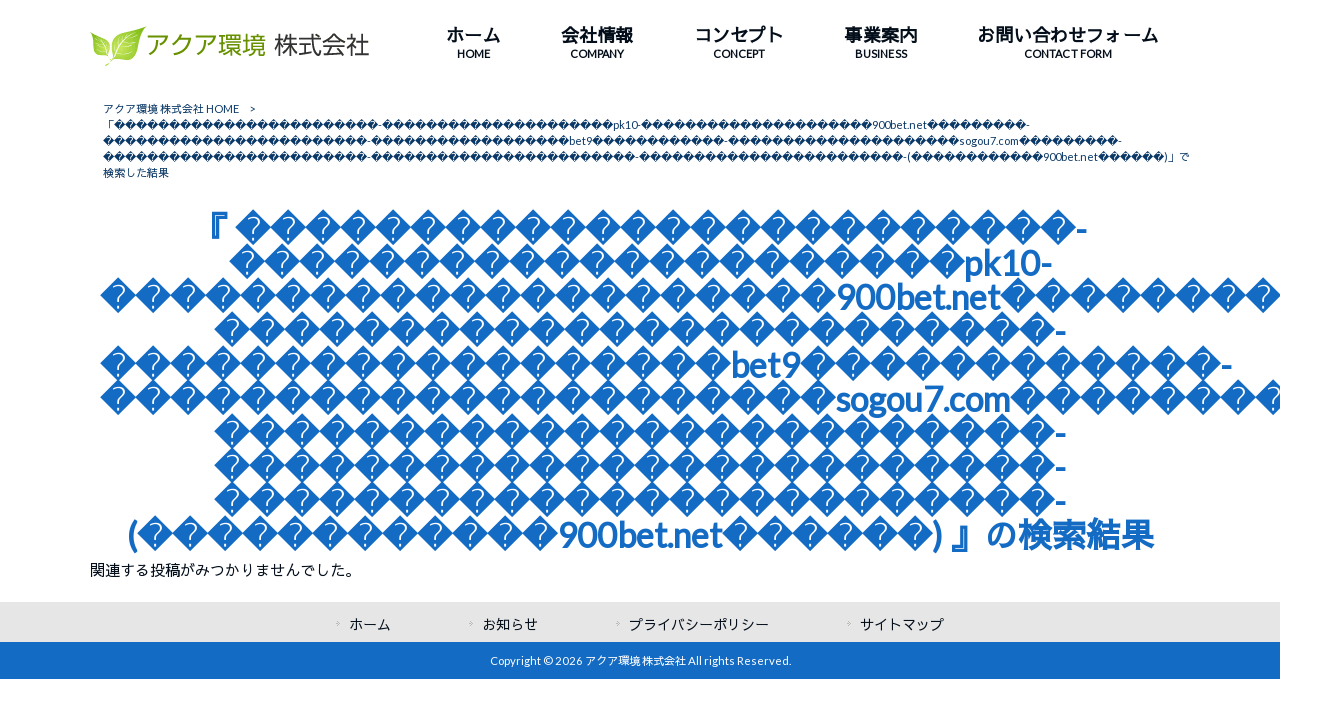

--- FILE ---
content_type: text/css
request_url: http://www.aqua-kankyo.com/struct/wp-content/themes/mrp04-child/style.css
body_size: 1287
content:
@charset "utf-8";
/*
Theme Name:mrp04-child
Template:mrp04
Version: 0.01
*/

/*------------------------
スマホh1重なり防止
------------------------*/

@media only screen and (max-width: 900px) {
h1.title span, .post h1::before {
font-size: 24px;
}
}


/*アレンジ強調枠組み
----------------------------*/
.round {
	border: 2px solid #136BC3;
	margin-bottom:15px;
}

.round2 {
	border: 2px solid #cc6600;
	margin-bottom:15px;
}

.round3 {
	border: 2px solid #12c213;
	margin-bottom:15px;
}


.round4 {
	border: 2px solid #ffffff;
	margin-bottom:15px;
}

.round p, .round2 p, .round3 p, .round4 p{
	padding:1em;
}

.tl {
    background-color: #136BC3;
    padding-bottom:5px;
}

.tl2 {
    background-color: #cc6600;
    padding-bottom:5px;
}

.tl3 {
    background-color: #12c213;
    padding-bottom:5px;
}

.tl4 {
    background-color: #ffffff;
    padding-bottom:5px;
}

.tl span, .tl2 span, .tl3 span, .tl4 span {
  padding: 0.5em;
  color: #fff;
}


/*------------------------
投稿一覧ページ見出し修正
------------------------*/
.post4b h2 {
    overflow: hidden;
}


/*------------------------
改行位置の調整------------------------*/


@media screen and (min-width: 640px){	
  .br-pc { display:block; }
  .br-sp { display:none; }
}
@media screen and (max-width: 640px){	
  .br-pc { display:none; }
  .br-sp { display:block; }
}

/*
パララックス的なアレンジ1
*/

#wrapper, #content, .post{
	overflow: visible;
	}
.post {
    background-color: rgba(255,255,255,0);
}
#top_msg {
	position: relative;
	margin-bottom: 30px;
	padding: 30px 0;
	line-height: 1.8;
}
#top_msg::before {
	position: absolute;
	left: 0;
	top: 0;
	display: block;
	width: 100vw;
	height: 100%;
	margin-left: calc(((100vw - 100%) / 2) * -1);
	margin-right: calc(((100vw - 100%) / 2) * -1);
	background: #13c2c2;
	background-size: cover;
	-webkit-background-size: cover;
	content: "";
	z-index: -1;
}
@media (min-width: 641px){
	#top_msg {
		margin-bottom: 50px;
		padding: 50px 0;
		text-align: center;
	}
}


/*カラムの間隔調整
----------------------------*/

.post .column3_33 {
	width:30.5%;
	margin:0 1%;
}
@media only screen and (max-width: 640px) {
	.post .column3_33 {
		width:100%;
		margin:5px 0;
	}
}


/*----------------------
ヘッダー隙間調整
----------------------*/
.mobile #breadcrumb{
margin-top: 60px;
}
.mobile #mainImg{
margin-top: 60px;
}
body.mobile #header .logo{
height: 60px;
}
.mobile #header .logo .mark{
vertical-align: middle;
}


/*----------------------
送信ボタンの幅を広げる
----------------------*/
.wpcf7 .linkBtn {
display:block;
}


/*
パララックス的なアレンジ2
*/

#wrapper, #content, .post{
	overflow: visible;
	}
.post {
    background-color: rgba(255,255,255,0);
}
#top2_msg {
	position: relative;
	margin-bottom: 30px;
	padding: 30px 0;
	line-height: 1.8;
}
#top2_msg::before {
	position: absolute;
	left: 0;
	top: 0;
	display: block;
	width: 100vw;
	height: 100%;
	margin-left: calc(((100vw - 100%) / 2) * -1);
	margin-right: calc(((100vw - 100%) / 2) * -1);
	background: url(/struct/wp-content/uploads/top02b.jpg) no-repeat center center;
	background-size: cover;
	-webkit-background-size: cover;
	content: "";
	z-index: -1;
}
@media (min-width: 641px){
	#top2_msg {
		margin-bottom: 50px;
		padding: 50px 0;
		text-align: center;
	}
}

/*カラムの間隔調整
----------------------------*/

.post .column2_50 {
	width:47.5%;
	margin-right:2%
}
@media only screen and (max-width: 640px) {
	.post .column2_50 {
		width:100%;
		margin:5px 0;
	}
	.post .container-rwd {
		display: flex;
		display: -webkit-flex;
	}
}
#top_msg a {
	color:#fff;
}

--- FILE ---
content_type: text/plain
request_url: https://www.google-analytics.com/j/collect?v=1&_v=j102&a=1579106581&t=pageview&_s=1&dl=http%3A%2F%2Fwww.aqua-kankyo.com%2F%3Fs%3D%25EF%25BF%25BD%25EF%25BF%25BD%25EF%25BF%25BD%25EF%25BF%25BD%25EF%25BF%25BD%25EF%25BF%25BD%25EF%25BF%25BD%25EF%25BF%25BD%25EF%25BF%25BD%25EF%25BF%25BD%25EF%25BF%25BD%25EF%25BF%25BD%25EF%25BF%25BD%25EF%25BF%25BD%25EF%25BF%25BD%25EF%25BF%25BD%25EF%25BF%25BD%25EF%25BF%25BD%25EF%25BF%25BD%25EF%25BF%25BD%25EF%25BF%25BD%25EF%25BF%25BD%25EF%25BF%25BD%25EF%25BF%25BD-%25EF%25BF%25BD%25EF%25BF%25BD%25EF%25BF%25BD%25EF%25BF%25BD%25EF%25BF%25BD%25EF%25BF%25BD%25EF%25BF%25BD%25EF%25BF%25BD%25EF%25BF%25BD%25EF%25BF%25BD%25EF%25BF%25BD%25EF%25BF%25BD%25EF%25BF%25BD%25EF%25BF%25BD%25EF%25BF%25BD%25EF%25BF%25BD%25EF%25BF%25BD%25EF%25BF%25BD%25EF%25BF%25BD%25EF%25BF%25BD%25EF%25BF%25BDpk10-%25EF%25BF%25BD%25EF%25BF%25BD%25EF%25BF%25BD%25EF%25BF%25BD%25EF%25BF%25BD%25EF%25BF%25BD%25EF%25BF%25BD%25EF%25BF%25BD%25EF%25BF%25BD%25EF%25BF%25BD%25EF%25BF%25BD%25EF%25BF%25BD%25EF%25BF%25BD%25EF%25BF%25BD%25EF%25BF%25BD%25EF%25BF%25BD%25EF%25BF%25BD%25EF%25BF%25BD%25EF%25BF%25BD%25EF%25BF%25BD%25EF%25BF%25BD900bet.net%25EF%25BF%25BD%25EF%25BF%25BD%25EF%25BF%25BD%25EF%25BF%25BD%25EF%25BF%25BD%25EF%25BF%25BD%25EF%25BF%25BD%25EF%25BF%25BD%25EF%25BF%25BD-%25EF%25BF%25BD%25EF%25BF%25BD%25EF%25BF%25BD%25EF%25BF%25BD%25EF%25BF%25BD%25EF%25BF%25BD%25EF%25BF%25BD%25EF%25BF%25BD%25EF%25BF%25BD%25EF%25BF%25BD%25EF%25BF%25BD%25EF%25BF%25BD%25EF%25BF%25BD%25EF%25BF%25BD%25EF%25BF%25BD%25EF%25BF%25BD%25EF%25BF%25BD%25EF%25BF%25BD%25EF%25BF%25BD%25EF%25BF%25BD%25EF%25BF%25BD%25EF%25BF%25BD%25EF%25BF%25BD%25EF%25BF%25BD-%25EF%25BF%25BD%25EF%25BF%25BD%25EF%25BF%25BD%25EF%25BF%25BD%25EF%25BF%25BD%25EF%25BF%25BD%25EF%25BF%25BD%25EF%25BF%25BD%25EF%25BF%25BD%25EF%25BF%25BD%25EF%25BF%25BD%25EF%25BF%25BD%25EF%25BF%25BD%25EF%25BF%25BD%25EF%25BF%25BD%25EF%25BF%25BD%25EF%25BF%25BD%25EF%25BF%25BDbet9%25EF%25BF%25BD%25EF%25BF%25BD%25EF%25BF%25BD%25EF%25BF%25BD%25EF%25BF%25BD%25EF%25BF%25BD%25EF%25BF%25BD%25EF%25BF%25BD%25EF%25BF%25BD%25EF%25BF%25BD%25EF%25BF%25BD%25EF%25BF%25BD-%25EF%25BF%25BD%25EF%25BF%25BD%25EF%25BF%25BD%25EF%25BF%25BD%25EF%25BF%25BD%25EF%25BF%25BD%25EF%25BF%25BD%25EF%25BF%25BD%25EF%25BF%25BD%25EF%25BF%25BD%25EF%25BF%25BD%25EF%25BF%25BD%25EF%25BF%25BD%25EF%25BF%25BD%25EF%25BF%25BD%25EF%25BF%25BD%25EF%25BF%25BD%25EF%25BF%25BD%25EF%25BF%25BD%25EF%25BF%25BD%25EF%25BF%25BDsogou7.com%25EF%25BF%25BD%25EF%25BF%25BD%25EF%25BF%25BD%25EF%25BF%25BD%25EF%25BF%25BD%25EF%25BF%25BD%25EF%25BF%25BD%25EF%25BF%25BD%25EF%25BF%25BD-%25EF%25BF%25BD%25EF%25BF%25BD%25EF%25BF%25BD%25EF%25BF%25BD%25EF%25BF%25BD%25EF%25BF%25BD%25EF%25BF%25BD%25EF%25BF%25BD%25EF%25BF%25BD%25EF%25BF%25BD%25EF%25BF%25BD%25EF%25BF%25BD%25EF%25BF%25BD%25EF%25BF%25BD%25EF%25BF%25BD%25EF%25BF%25BD%25EF%25BF%25BD%25EF%25BF%25BD%25EF%25BF%25BD%25EF%25BF%25BD%25EF%25BF%25BD%25EF%25BF%25BD%25EF%25BF%25BD%25EF%25BF%25BD-%25EF%25BF%25BD%25EF%25BF%25BD%25EF%25BF%25BD%25EF%25BF%25BD%25EF%25BF%25BD%25EF%25BF%25BD%25EF%25BF%25BD%25EF%25BF%25BD%25EF%25BF%25BD%25EF%25BF%25BD%25EF%25BF%25BD%25EF%25BF%25BD%25EF%25BF%25BD%25EF%25BF%25BD%25EF%25BF%25BD%25EF%25BF%25BD%25EF%25BF%25BD%25EF%25BF%25BD%25EF%25BF%25BD%25EF%25BF%25BD%25EF%25BF%25BD%25EF%25BF%25BD%25EF%25BF%25BD%25EF%25BF%25BD-%25EF%25BF%25BD%25EF%25BF%25BD%25EF%25BF%25BD%25EF%25BF%25BD%25EF%25BF%25BD%25EF%25BF%25BD%25EF%25BF%25BD%25EF%25BF%25BD%25EF%25BF%25BD%25EF%25BF%25BD%25EF%25BF%25BD%25EF%25BF%25BD%25EF%25BF%25BD%25EF%25BF%25BD%25EF%25BF%25BD%25EF%25BF%25BD%25EF%25BF%25BD%25EF%25BF%25BD%25EF%25BF%25BD%25EF%25BF%25BD%25EF%25BF%25BD%25EF%25BF%25BD%25EF%25BF%25BD%25EF%25BF%25BD-(%25EF%25BF%25BD%25EF%25BF%25BD%25EF%25BF%25BD%25EF%25BF%25BD%25EF%25BF%25BD%25EF%25BF%25BD%25EF%25BF%25BD%25EF%25BF%25BD%25EF%25BF%25BD%25EF%25BF%25BD%25EF%25BF%25BD%25EF%25BF%25BD900bet.net%25EF%25BF%25BD%25EF%25BF%25BD%25EF%25BF%25BD%25EF%25BF%25BD%25EF%25BF%25BD%25EF%25BF%25BD)&ul=en-us%40posix&dt=%EF%BF%BD%EF%BF%BD%EF%BF%BD%EF%BF%BD%EF%BF%BD%EF%BF%BD%EF%BF%BD%EF%BF%BD%EF%BF%BD%EF%BF%BD%EF%BF%BD%EF%BF%BD%EF%BF%BD%EF%BF%BD%EF%BF%BD%EF%BF%BD%EF%BF%BD%EF%BF%BD%EF%BF%BD%EF%BF%BD%EF%BF%BD%EF%BF%BD%EF%BF%BD%EF%BF%BD-%EF%BF%BD%EF%BF%BD%EF%BF%BD%EF%BF%BD%EF%BF%BD%EF%BF%BD%EF%BF%BD%EF%BF%BD%EF%BF%BD%EF%BF%BD%EF%BF%BD%EF%BF%BD%EF%BF%BD%EF%BF%BD%EF%BF%BD%EF%BF%BD%EF%BF%BD%EF%BF%BD%EF%BF%BD%EF%BF%BD%EF%BF%BDpk10-%EF%BF%BD%EF%BF%BD%EF%BF%BD%EF%BF%BD%EF%BF%BD%EF%BF%BD%EF%BF%BD%EF%BF%BD%EF%BF%BD%EF%BF%BD%EF%BF%BD%EF%BF%BD%EF%BF%BD%EF%BF%BD%EF%BF%BD%EF%BF%BD%EF%BF%BD%EF%BF%BD%EF%BF%BD%EF%BF%BD%EF%BF%BD900bet.net%EF%BF%BD%EF%BF%BD%EF%BF%BD%EF%BF%BD%EF%BF%BD%EF%BF%BD%EF%BF%BD%EF%BF%BD%EF%BF%BD-%EF%BF%BD%EF%BF%BD%EF%BF%BD%EF%BF%BD%EF%BF%BD%EF%BF%BD%EF%BF%BD%EF%BF%BD%EF%BF%BD%EF%BF%BD%EF%BF%BD%EF%BF%BD%EF%BF%BD%EF%BF%BD%EF%BF%BD%EF%BF%BD%EF%BF%BD%EF%BF%BD%EF%BF%BD%EF%BF%BD%EF%BF%BD%EF%BF%BD%EF%BF%BD%EF%BF%BD-%EF%BF%BD%EF%BF%BD%EF%BF%BD%EF%BF%BD%EF%BF%BD%EF%BF%BD%EF%BF%BD%EF%BF%BD%EF%BF%BD%EF%BF%BD%EF%BF%BD%EF%BF%BD%EF%BF%BD%EF%BF%BD%EF%BF%BD%EF%BF%BD%EF%BF%BD%EF%BF%BDbet9%EF%BF%BD%EF%BF%BD%EF%BF%BD%EF%BF%BD%EF%BF%BD%EF%BF%BD%EF%BF%BD%EF%BF%BD%EF%BF%BD%EF%BF%BD%EF%BF%BD%EF%BF%BD-%EF%BF%BD%EF%BF%BD%EF%BF%BD%EF%BF%BD%EF%BF%BD%EF%BF%BD%EF%BF%BD%EF%BF%BD%EF%BF%BD%EF%BF%BD%EF%BF%BD%EF%BF%BD%EF%BF%BD%EF%BF%BD%EF%BF%BD%EF%BF%BD%EF%BF%BD%EF%BF%BD%EF%BF%BD%EF%BF%BD%EF%BF%BDsogou7.com%EF%BF%BD%EF%BF%BD%EF%BF%BD%EF%BF%BD%EF%BF%BD%EF%BF%BD%EF%BF%BD%EF%BF%BD%EF%BF%BD-%EF%BF%BD%EF%BF%BD%EF%BF%BD%EF%BF%BD%EF%BF%BD%EF%BF%BD%EF%BF%BD%EF%BF%BD%EF%BF%BD%EF%BF%BD%EF%BF%BD%EF%BF%BD%EF%BF%BD%EF%BF%BD%EF%BF%BD%EF%BF%BD%EF%BF%BD%EF%BF%BD%EF%BF%BD%EF%BF%BD%EF%BF%BD%EF%BF%BD%EF%BF%BD%EF%BF%BD-%EF%BF%BD%EF%BF%BD%EF%BF%BD%EF%BF%BD%EF%BF%BD%EF%BF%BD%EF%BF%BD%EF%BF%BD%EF%BF%BD%EF%BF%BD%EF%BF%BD%EF%BF%BD%EF%BF%BD%EF%BF%BD%EF%BF%BD%EF%BF%BD%EF%BF%BD%EF%BF%BD%EF%BF%BD%EF%BF%BD%EF%BF%BD%EF%BF%BD%EF%BF%BD%EF%BF%BD-%EF%BF%BD%EF%BF%BD%EF%BF%BD%EF%BF%BD%EF%BF%BD%EF%BF%BD%EF%BF%BD%EF%BF%BD%EF%BF%BD%EF%BF%BD%EF%BF%BD%EF%BF%BD%EF%BF%BD%EF%BF%BD%EF%BF%BD%EF%BF%BD%EF%BF%BD%EF%BF%BD%EF%BF%BD%EF%BF%BD%EF%BF%BD%EF%BF%BD%EF%BF%BD%EF%BF%BD-(%EF%BF%BD%EF%BF%BD%EF%BF%BD%EF%BF%BD%EF%BF%BD%EF%BF%BD%EF%BF%BD%EF%BF%BD%EF%BF%BD%EF%BF%BD%EF%BF%BD%EF%BF%BD900bet.net%EF%BF%BD%EF%BF%BD%EF%BF%BD%EF%BF%BD%EF%BF%BD%EF%BF%BD)%20%7C%20%E3%82%A2%E3%82%AF%E3%82%A2%E7%92%B0%E5%A2%83%20%E6%A0%AA%E5%BC%8F%E4%BC%9A%E7%A4%BE&sr=1280x720&vp=1280x720&_u=IEBAAAABAAAAACAAI~&jid=1430476846&gjid=687261767&cid=1082244680.1768966228&tid=UA-147148906-1&_gid=338420187.1768966228&_r=1&_slc=1&z=811831195
body_size: -450
content:
2,cG-LQF02BVHLJ